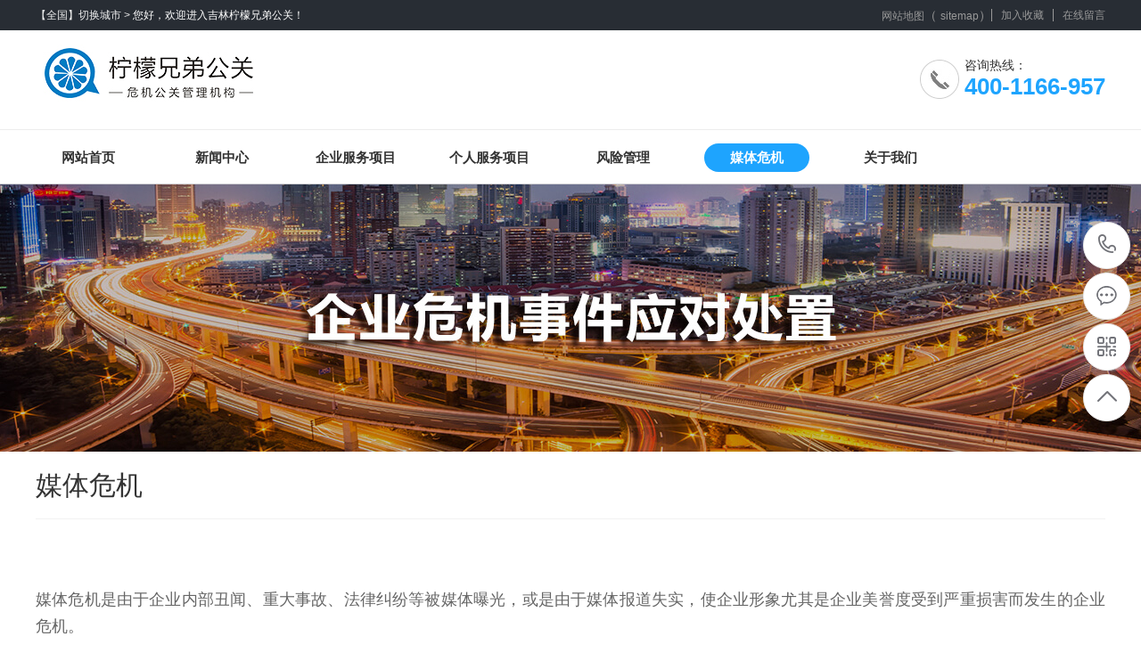

--- FILE ---
content_type: text/html; charset=utf-8
request_url: https://jl.lemonbrothers.cn/mtwj.html
body_size: 5879
content:
<!DOCTYPE html PUBLIC "-//W3C//DTD XHTML 1.0 Transitional//EN" "http://www.w3.org/TR/xhtml1/DTD/xhtml1-transitional.dtd">
<html xmlns="http://www.w3.org/1999/xhtml">
  
  <head>
    <meta http-equiv="Content-Type" content="text/html; charset=utf-8" />
    <title>媒体危机_吉林柠檬兄弟公关</title>
    <meta name="keywords" content="" />
    <meta name="description" content="" />
    <meta name="author" content="吉林柠檬兄弟公关" />
    <meta name="copyright" content="吉林柠檬兄弟公关" />
    <link rel="canonical" href="https://jl.lemonbrothers.cn/mtwj.html" />
    <script>var webroot="/";</script>
    <meta name="viewport" content="width=1380">
    <link href="https://jl.lemonbrothers.cn/theme/default/css/aos.css" rel="stylesheet">
    <link href="https://jl.lemonbrothers.cn/theme/default/css/style.css" rel="stylesheet">
    <link href="https://jl.lemonbrothers.cn/theme/default/css/common.css" rel="stylesheet">
    <script src="https://jl.lemonbrothers.cn/theme/default/js/jquery.js"></script>
    <script src="https://jl.lemonbrothers.cn/theme/default/js/jquery.superslide.2.1.1.js"></script>
    <script src="https://jl.lemonbrothers.cn/theme/default/js/common.js"></script>
    <script src="https://jl.lemonbrothers.cn/public/lib/js/xiycms.js"></script>
  </head>
  
  <body>
    <!--顶部开始-->
    <div class="top_main">
      <div class="top w1200 clearfix">
        <span class="top_l fl"><a href="/city.html" target="_blank">【全国】切换城市 ></a> 您好，欢迎进入吉林柠檬兄弟公关！</span>
        <ul class="top_r fr">
          <li><a href="/sitemap.html">网站地图</a>（
            <a href="/sitemap.xml" target="_blank">sitemap</a>）</li>
          <li class="line" style="margin-left: 0;"></li>
          <li>
            <a id="addFavo" href="javascript:void(0);" title="加入收藏">加入收藏</a></li>
          <li class="line"></li>
          <li><a href="https://jl.lemonbrothers.cn/form/1.html">在线留言</a></li>
        </ul>
      </div>
    </div>
    <!--顶部结束-->
    <!--头部开始-->
    <div class="header_main">
      <div class="header w1200 clearfix">
        <a href="https://jl.lemonbrothers.cn/" title="吉林柠檬兄弟公关" class="logo" aos="fade-right" aos-easing="ease" aos-duration="700">
          <img src="/public/uploads/20210322/5c27ce342d53cf1a4416b6c7c8ddd0d7.jpg" alt="吉林柠檬兄弟公关"></a>
        <div class="tel" aos="fade-left" aos-easing="ease" aos-duration="700">
          <h2 class="tit">咨询热线：</h2>
          <p class="con">400-1166-957</p></div>
      </div>
    </div>
    <!--头部结束-->
    <!--导航开始-->
    <div class="nav_main">
      <ul class="nav clearfix w1200">
        <li><a class="aLink" href="https://jl.lemonbrothers.cn/">网站首页</a></li>
        <li><a href="https://jl.lemonbrothers.cn/news.html" class="aLink">新闻中心</a>
          <ul class="subnav">
            <li class="nav1"><a href="https://jl.lemonbrothers.cn/gsxw.html">公司新闻</a></li>
            <li class="nav1"><a href="https://jl.lemonbrothers.cn/hydt.html">行业动态</a></li>
          </ul>
        </li>
        <li><a href="https://jl.lemonbrothers.cn/qyfwxm.html" class="aLink">企业服务项目</a>
          <ul class="subnav">
            <li class="nav1"><a href="https://jl.lemonbrothers.cn/bzdjz.html">不正当竞争</a></li>
            <li class="nav1"><a href="https://jl.lemonbrothers.cn/cpqx.html">产品缺陷</a></li>
            <li class="nav1"><a href="https://jl.lemonbrothers.cn/lzjf.html">劳资纠纷</a></li>
            <li class="nav1"><a href="https://jl.lemonbrothers.cn/sg.html">企业事故</a></li>
            <li class="nav1"><a href="https://jl.lemonbrothers.cn/jjhtjf.html">经济合同纠纷</a></li>
            <li class="nav1"><a href="https://jl.lemonbrothers.cn/zscqjf.html">知识产权纠纷</a></li>
          </ul>
        </li>
        <li><a href="https://jl.lemonbrothers.cn/case.html" class="aLink">个人服务项目</a>
          <ul class="subnav">
            <li class="nav1"><a href="https://jl.lemonbrothers.cn/bdyl.html">不当言论</a></li>
            <li class="nav1"><a href="https://jl.lemonbrothers.cn/xszj.html">学术造假</a></li>
            <li class="nav1"><a href="https://jl.lemonbrothers.cn/lsxsj.html">勒索和性事件</a></li>
            <li class="nav1"><a href="https://jl.lemonbrothers.cn/myrg.html">名誉人格侵权</a></li>
            <li class="nav1"><a href="https://jl.lemonbrothers.cn/xsr.html">性骚扰</a></li>
          </ul>
        </li>
        <li><a href="https://jl.lemonbrothers.cn/fxgl.html" class="aLink">风险管理</a>
        </li>
        <li class="hover"><a href="https://jl.lemonbrothers.cn/mtwj.html" class="aLink">媒体危机</a>
        </li>
        <li><a href="https://jl.lemonbrothers.cn/gywm.html" class="aLink">关于我们</a>
          <ul class="subnav">
            <li class="nav1"><a href="https://jl.lemonbrothers.cn/about.html">公司简介</a></li>
            <li class="nav1"><a href="https://jl.lemonbrothers.cn/contact.html">联系方式</a></li>
            <li class="nav1"><a href="https://jl.lemonbrothers.cn/zpqz.html">招聘求职</a></li>
          </ul>
        </li>
      </ul>
    </div>
    <!--导航结束-->
    <!--内页大图开始-->
    <div class="nybanner">
      <img src="/public/uploads/20210401/e21fb4ab784e7c2ac905e564c86bd645.jpg" alt="媒体危机" /></div>
    <!--内页大图结束-->
    <div class="bg_main">
      <div class="sub_nav w1200 clearfix">
        <div class="fl" aos="fade-right" aos-easing="ease" aos-duration="700">媒体危机</div>
        <!--栏目分类开始-->
        <div class="fr" aos="fade-left" aos-easing="ease" aos-duration="700">
          <ul>
          </ul>
        </div>
        <!--栏目分类结束--></div>
      <!--单页内容开始-->
      <div class="detail w1200" aos="fade-up" aos-easing="ease" aos-duration="700" aos-delay="100">
        <div class="context">
<p><span style="font-size: 18px;">媒体危机是由于企业内部丑闻、重大事故、法律纠纷等被媒体曝光，或是由于媒体报道失实，使企业形象尤其是企业美誉度受到严重损害而发生的企业危机。</span></p><p><br/></p><p><span style="font-size: 18px;">1．避免危机</span></p><p><br/></p><p><span style="font-size: 18px;">当组织的某个人在媒体面前过于抢眼、过于自信时，危险可能就在身边。曾经有多少次我们看见一些商人变成了超级明星，出现在所有的报纸杂志上，被所有的访谈节目大加赞赏，没想到最后却一下子跌了下来。</span></p><p><br/></p><p><span style="font-size: 18px;">当一个组织开始刻意把自己打扮成媒体的宠儿，而不是专心经营的时候，事态可能发生逆转，媒体开始进行一些对你不利的报道，于是就触发了一场危机。</span></p><p><br/></p><p><span style="font-size: 18px;">一些公关专家认为，发生这种危机是因为媒体吹捧某个人就是为了让他摔得更狠。其实事实比这更复杂，每个记者都希望报道出其他人忽略的重要事情，每个记者也希望自己的报道是新奇而独特的。假如多数媒体都在赞美你，那么迟早会出现一位记者对这件事或对你有不同看法，而这将导致他写出一篇观点截然相反的报道，危机就此产生。</span></p><p><br/></p><p><span style="font-size: 18px;">所以，面对媒体，不要过于自信，把自己或自己的组织扮演成“明星”，终会遭到媒体的“娱乐”。</span></p><p><br/></p><p><span style="font-size: 18px;">2．制定适当的方针政策</span></p><p><br/></p><p><span style="font-size: 18px;">通常情况下，备受攻击的组织应当采用的最好的防御方法，就是提供证据证明当前的事态并不是该组织造成的，该组织是这个丑闻的受害者而不是始作俑者。每个组织都可以通过制定适当的方针政策，来避免被牵扯到丑闻中去，以保护自己的声誉。</span></p><p><br/></p><p><span style="font-size: 18px;">3．牢记间接关系原则</span></p><p><br/></p><p><span style="font-size: 18px;">间接关系原则是指，假定以30人为一组，那么其中肯定有一个人认识记者或者是记者的亲戚。因此，一旦知道组织秘密的人超过了30人，那么肯定会有一个记者通过某种方式知晓了这个秘密。</span></p><p><br/></p><p><span style="font-size: 18px;">一位优秀的记者可以把别人稍微透露的一点细节变成一整篇新闻报道。</span></p><p><br/></p><p><span style="font-size: 18px;">当你的组织陷入某种危机，这件事就很可能变得众所周知，这时通常自己主动发布这个新闻对组织会比较有利，但是切记，你发布的新闻中一定要包括组织准备调查和解决这个问题的计划或态度。</span></p><p><br/></p><p><span style="font-size: 18px;">4．杜绝违背公众利益的行为</span></p><p><br/></p><p><span style="font-size: 18px;">任何一次表面上看来很小的违背公众利益的行为，都有可能导致一场危机。公关人士经常会有这样一句话：感觉经常会变成现实。换句话说，如果你的组织看起来像是在做非法的事情，那么许多人就会把这件事情往最坏的方面去想。</span></p><p><br/></p><p><span style="font-size: 18px;">5．使用自己公司的产品</span></p><p><span style="font-size: 18px;">假如一个为可口可乐公司代言的电影明星，被一个小报记者拍到他正在喝百事可乐，那么这样的照片肯定会见报，这种报道会告诉大家，这种产品不过是徒有其名而已。使用自己的产品，乘坐自己的航班，还可以使你了解到自己产品问题的症结所在。</span></p><p><br/></p><p><span style="font-size: 18px;">6．加强监管力度</span></p><p><span style="font-size: 18px;">加强监管力度，把销售过程和审计过程截然分开，能够确保组织的安全。</span></p><p><br/></p><p><span style="font-size: 18px;">危机应对</span></p><p><br/></p><p><span style="font-size: 18px;">无论企业经营得多么成功，都不敢肯定不会出现任何危机。对于公司来说，存在负面新闻报道的可能性。</span></p><p><br/></p><p><span style="font-size: 18px;">记者们认为真正的新闻不是企业想宣传的东西，而是应向公众宣传的东西。这样就有可能对公司进行负面报道(这类新闻更引人注目)。如果新闻报道会对公司产生负面影响，那么就要正确应对。以下是几条建议：</span></p><p><br/></p><p><span style="font-size: 18px;">如果记者得到了公司负面新闻并且打电话证实，有必要的话企业最好安排出时间和记者见面。无需当时就回答记者的问题，告诉记者对于其中的一两个问题需要确证证实，并且承诺在半小时内答复他们。这样企业就有时间考虑怎样答复，但是务必要在约定的时间内答复记者。</span></p><p><br/></p><p><span style="font-size: 18px;">企业可能会发现曾经保持良好关系的记者变得咄咄逼人。这是工作所需。不管他们态度多么强硬，企业都要保持礼貌，并且合作。当雨过天晴时，企业还需要他们的支持。</span></p><p><br/></p><p><span style="font-size: 18px;">企业可能会被邀请到电台或电视台做节目，记住：</span></p><p><br/></p><p><span style="font-size: 18px;">采访的目的可能是质问企业。事先打听好谁将参加节目，然后再决定企业是否也要参加。要做好拒绝回答某些问题的准备，不必每个问题都要回答一一必须清楚自己要避免回答哪些问题。但是决不要说“无可奉告”，可用其他更容易接受的方式来避免回答刁钻的问题。在做节目之前，最好事先练习一下，并看看新闻节目中其他人是怎样巧妙回避问题的。最重要的是情绪不要失控，不管别人怎样责难，都要自始至终保持镇定冷静，而且还要适时地对歪曲的事实进行反驳。</span></p><p><br/></p>        </div>
      </div>
      <!--单页内容结束--></div>
    <!--页尾开始-->
    <div class="footer">
      <div class="w1200 clearfix" aos="fade-up" aos-easing="ease" aos-duration="700">
        <div class="bottom clearfix">
          <!--底部导航开始-->
          <div class="bNav fl">
            <dl class="item">
              <dt><a href="https://jl.lemonbrothers.cn/news.html">新闻中心</a></dt>
              <dd><a href="https://jl.lemonbrothers.cn/gsxw.html">公司新闻</a></dd>
              <dd><a href="https://jl.lemonbrothers.cn/hydt.html">行业动态</a></dd>
            </dl>
            <dl class="item">
              <dt><a href="https://jl.lemonbrothers.cn/qyfwxm.html">企业服务项目</a></dt>
              <dd><a href="https://jl.lemonbrothers.cn/bzdjz.html">不正当竞争</a></dd>
              <dd><a href="https://jl.lemonbrothers.cn/cpqx.html">产品缺陷</a></dd>
              <dd><a href="https://jl.lemonbrothers.cn/lzjf.html">劳资纠纷</a></dd>
              <dd><a href="https://jl.lemonbrothers.cn/sg.html">企业事故</a></dd>
              <dd><a href="https://jl.lemonbrothers.cn/jjhtjf.html">经济合同纠纷</a></dd>
              <dd><a href="https://jl.lemonbrothers.cn/zscqjf.html">知识产权纠纷</a></dd>
            </dl>
            <dl class="item">
              <dt><a href="https://jl.lemonbrothers.cn/case.html">个人服务项目</a></dt>
              <dd><a href="https://jl.lemonbrothers.cn/bdyl.html">不当言论</a></dd>
              <dd><a href="https://jl.lemonbrothers.cn/xszj.html">学术造假</a></dd>
              <dd><a href="https://jl.lemonbrothers.cn/lsxsj.html">勒索和性事件</a></dd>
              <dd><a href="https://jl.lemonbrothers.cn/myrg.html">名誉人格侵权</a></dd>
              <dd><a href="https://jl.lemonbrothers.cn/xsr.html">性骚扰</a></dd>
            </dl>
            <dl class="item">
              <dt><a href="https://jl.lemonbrothers.cn/fxgl.html">风险管理</a></dt>
            </dl>
          </div>
          <!--底部导航结束-->
          <!--联系方式开始-->
          <div class="contact_info fl">
            <p class="p1">全国咨询热线</p>
            <p class="dh">400-1166-957</p>
<p><br/></p><p>电话：400-1166-957</p><p>微信：prningmeng</p><p>邮箱：mail@vip.lemonbrothers.cn</p><p><br/></p></div>
          <!--联系方式结束-->
          <!--二维码开始-->
          <div class="ewm fl">
            <dl>
              <dt>
                <img src="/public/uploads/20210322/19b9a6d2c209119f9086bce71a5b62e4.jpg" alt="吉林柠檬兄弟公关二维码" /></dt>
              <dd>微信扫码 关注我们</dd></dl>
          </div>
          <!--二维码结束--></div>
      </div>
    </div>
    <!--页尾结束-->
    <!--版权开始-->
    <div class="copyright">
      <div class="w1200">
        <div class="fl"><p>Copyright © 2019-2021 吉林长春柠檬兄弟公关 版权所有&nbsp;&nbsp;<span style="color: rgb(51, 51, 51); font-family: " pingfang="" lantinghei="" microsoft="" background-color:=""><a href="https://www.beian.miit.gov.cn/">沪ICP备19039664号-1</a></span></p></div>
        <div class="fr"><script type="text/javascript" src="https://s9.cnzz.com/z_stat.php?id=1280156674&web_id=1280156674"></script></div></div>
    </div>
    <!--版权结束-->
    <!--浮动客服开始-->
    <dl class="toolbar" id="toolbar">
      <dd>
        <a class="slide tel slide-tel" href="javascritp:void(0);">
          <i>
            <span></span>
          </i>400-1166-957</a>
      </dd>
      <dd>
        <a href="tencent://message/?uin=508541504&Menu=yes" title="在线QQ">
          <i class="qq">
            <span></span>
          </i>
        </a>
      </dd>
      <dd>
        <i class="code">
          <span></span>
        </i>
        <ul class="pop pop-code">
          <li>
            <img src="/public/uploads/20210322/19b9a6d2c209119f9086bce71a5b62e4.jpg" alt="吉林柠檬兄弟公关二维码" />
            <h3>
              <b>微信号：prningmeng</b>微信二维码</h3>
          </li>
        </ul>
      </dd>
      <dd>
        <a href="javascript:;">
          <i id="top" class="top">
            <span></span>
          </i>
        </a>
      </dd>
    </dl>
    <!--浮动客服结束-->
    <script src="https://jl.lemonbrothers.cn/theme/default/js/aos.js"></script>
    <script src="https://jl.lemonbrothers.cn/theme/default/js/app.js"></script>
    <script type="text/javascript">AOS.init({
        easing: 'ease-out-back',
        duration: 1000
      });</script>

<script>
(function(){
var src = "https://s.ssl.qhres2.com/ssl/ab77b6ea7f3fbf79.js";
document.write('<script src="' + src + '" id="sozz"><\/script>');
})();
</script>
  </body>

</html>

--- FILE ---
content_type: text/css
request_url: https://jl.lemonbrothers.cn/theme/default/css/style.css
body_size: 13848
content:
@charset "UTF-8";
html{min-width: 1200px;}
body{overflow-x: hidden;overflow-y: auto;}
body,p,form,textarea,h1,h2,h3,h4,h5,dl,dd{margin: 0px;}
input,button,ul,ol{margin: 0px; padding: 0px;}
body,input,button,form{font-size: 14px; line-height: 28px; font-family: "microsoft yahei", "Arial"; color: #333333;}
h1,h2,h3,h4,h5,h6{font-size: 14px; font-weight: normal;}
ul,ol,li{list-style: none;}
input{background: none; border: 0 none;}
img,iframe{border: 0px;}
em,i{font-style: normal;}
button,input,select,textarea{font-size: 100%;}
table{border-collapse: collapse; border-spacing: 0;}
.red{color: #ba292e;}
.fl{float: left;}
.fr{float: right;}
.tac{text-align: center;}
.tar{text-align: right;}
.poa{position: absolute;}
.por{position: relative;}
.hidden{display: none;}
.w1200{width: 1200px; margin: 0 auto;}
.w1300{width: 1300px; margin: 0 auto;}
.ico{background: url(../images/ico.png) no-repeat; display: inline-block; vertical-align: middle;}
.itit-ico{background: url(../images/itit-ico.png) no-repeat; display: inline-block; vertical-align: middle;}
.ilink{background: url(../images/ilink.png) no-repeat; display: inline-block; vertical-align: middle;}
.bicon{background: url(../images/bicon.png) no-repeat; display: inline-block; vertical-align: middle;}
.icon{background: url(../images/icon.png) no-repeat; display: inline-block; vertical-align: middle;}
.right{float: right;}
a{color: #333;text-decoration: none;}
a:hover{color: #1ea4fe; text-decoration: none;}
a:visited{text-decoration: none;}
.ease,
.ease *{transition: all ease 300ms;}
.noease,
.noease *{transition: none;}
:-moz-placeholder{color: #aaa;}
::-moz-placeholder{color: #aaa;}
input:-ms-input-placeholder,
textarea:-ms-input-placeholder{color: #aaa;}
input::-webkit-input-placeholder,
textarea::-webkit-input-placeholder{color: #aaa;}
/*清除浮动*/
.clearfix{*zoom: 1;}
.clearfix:after{visibility: hidden; display: block; font-size: 0; content: " "; clear: both; height: 0;}
/*top_main*/
.top_main{position:relative;width:100%;height:34px;line-height:34px;background:#282d34;}
.top_main .top_l{color:#fff;font-size: 12px;}
.top_main .top_l a{color:#efefef;font-size: 12px;}
.top_main .top_r{margin-right:0px;}
.top_main li{position: relative;float:left;display: inline-block;text-align: center;color: #999;}
.top_main li a{color: #999;font-size: 12px;}
.top_main li a:hover{color:#fff;opacity: 0.8;filter:alpha(opacity=80);}
.top_main .top_r .line{display:block;width:1px;height:14px;margin:10px 10px 0px;background: #999;}
.top_main .top_r .line1{margin-left:0px;}
/*header*/
.header_main{width: 100%; height:110px; overflow: hidden; z-index: 100; background:#FFFFFF;border-bottom: 1px solid #ededed;}
.header_main .header{position: relative;}
.header_main .logo{float: left;display: block;padding-top: 15px;}
.header_main .logo img{width: 100%;height: 100%;display: block;}
.header_main .tel{height: 50px;background: url(../images/tel.png) left center no-repeat;float: right;margin-top: 28px;}
.header_main .tel .tit{font-size: 14px;color: #333;text-indent: 50px;line-height: 20px;}
.header_main .tel .con{font-size: 26px;color: #1ea4fe;text-indent: 50px;font-weight: bold;}
/*导航栏*/
.nav_main{position: relative;width: 100%;float: left;height: 60px;color: #fff;z-index: 13;border-bottom: 1px solid #d2d2d6;}
.nav_main .nav{width: 1200px;margin: 0 auto;margin-top: 15px;}
.nav_main .nav li{position: relative;color: #fff;line-height: 32px;float: left;margin-right: 32px;border-radius: 24px;-webkit-transition: all .3s ease-in-out 0s;-moz-transition: all .3s ease-in-out 0s;transition: all .3s ease-in-out 0s;}
.nav_main .nav li a.aLink{width: 118px;height: 32px;line-height: 32px;font-size: 15px;text-align: center;display: block;color: #333333;font-weight: bold;}
.nav_main .nav li.hover,.nav_main .nav li:hover{background-color: #1ea4fe;}
.nav_main .nav li.hover a,.nav_main .nav li:hover a{color: #fff;}
/*导航栏下拉*/
.nav_main li.hover .subnav a{background: none;}
.nav_main .nav .subnav{height: auto;left:0px;top: 32px;position: absolute;width:100%;z-index: 199;background: rgba(255,255,255,0.86);border-radius: 12px;}
.nav_main .nav .subnav{filter: progid:DXImageTransform.Microsoft.Shadow(color=#4c91c0,direction=120,strength=5);opacity: 0;visibility: hidden;transition: all .6s ease 0s;transform: translate3d(0, 10px, 0);-moz-transform: translate3d(0, 10px, 0);-webkit-transform: translate3d(0, 10px, 0);}
.nav_main .nav li:hover .subnav{opacity: 1;visibility: visible;transform: translate3d(0, 0, 0);-moz-transform: translate3d(0, 0, 0);-webkit-transform: translate3d(0, 0, 0);}
.nav_main .nav .subnav li{width: 100%;}
.nav_main .nav .subnav .nav1 a{color: #333;display: block;font-size: 14px;font-weight: 500;line-height: 34px;text-align:center;border-bottom: #ddd 1px solid;}
.nav_main .nav .subnav li:hover{background: none;}
.nav_main .nav .subnav li:hover a{color: #1ea4fe;}
.nav_main .nav .subnav li:last-child a{border-bottom: 0;}
/*搜索栏*/
.announ_main{width: 100%; height: 76px; line-height: 76px; border-bottom: 1px solid #eee;}
.announ_main .announ_right{width: 282px; padding-top: 20px;}
.announ_main .announ_right .search{width: 282px; height: 35px; line-height: 35px; -moz-border-radius: 30px; -webkit-border-radius: 30px; border-radius: 30px; background: #f6f6f6; position: relative;}
.announ_main .announ_right .search input{outline: none; border: 0 none; height: 35px; line-height: 35px;}
.announ_main .announ_right .search .txt{width: 200px;background: none;padding-left: 15px;display: block;color: #999;}
.announ_main .announ_right .search .btn{width: 50px;background: url(../images/sou.png) no-repeat center #1ea4fe;position: absolute;right: 0;top: 0;cursor: pointer;-moz-border-radius: 30px;-webkit-border-radius: 30px;border-radius: 30px;}
.announ_main .announ_right .search .btn:hover{background-color: #01bc66;}
.announ_main .announ_left span{display: inline-block;}
.announ_main .announ_left a{display: inline-block; padding: 0 10px 0 0;}
.announ_main .announ_left a s{width: 1px; height: 16px; display: inline-block; margin-right: 10px; background: #e9e9e9; vertical-align: middle;}
.announ_main .announ_left a:first-child s{display: none;}
/* banner */
.banner{width: 100%;min-width: 1000px;height: 600px;z-index: 9;position: relative;overflow: hidden;}
.banner .list{width: 100%;}
.banner li{width: 100%;height: 600px;position: absolute;left: 0;top: 0;bottom: 0;right: 0;z-index: 1;overflow: hidden;background: #fff;}
.banner li img{width: 1920px; height: 100%; display: block; position: relative; left: 50%; top: 0; margin-left: -960px;}
.banner li a{width: 100%; display: block; height: 100%;}
.banner .tip{width: 100%;height: 6px;text-align: center;position: absolute;left: 0;bottom: 30px;z-index: 10;}
.banner .tip span{width: 48px;height: 6px;margin: 0 5px;display: inline-block;cursor: pointer;vertical-align: top;border-radius:12px;opacity: 0.5;filter: alpha(opacity=50);background: #fcfcfc;-webkit-transition: all .3s ease-in-out 0s;-moz-transition: all .3s ease-in-out 0s;transition: all .3s ease-in-out 0s;}
.banner .tip span.cur{background: #1ea4fe; opacity: 1; filter: alpha(opacity=100);}
.banner .prev,
.banner .next{width: 32px;height: 34px;position: absolute;z-index: 12;top: 50%;margin-top: -17px;cursor: pointer;transition: none;background: url(../images/banner-btn.png) no-repeat 0 center;transition: all ease 300ms;}
.banner .prev:hover,
.banner .next:hover{opacity: 0.8; filter: alpha(opacity=80);}
.banner .prev{left: 3%; background-position: 1px center;}
.banner .next{right: 3%; background-position: -50px 0;}
/*nybanner*/
.nybanner{width: 100%;height: 300px;overflow: hidden;position: relative;}
.nybanner img{width: 1920px;display: block;position: absolute;left: 50%;margin-left: -960px;top: 0;}
/*footer*/
.footer{width: 100%;color: #fff;padding-bottom: 48px;background: #2E3033;border-top: 8px solid #1ea4fe;}
.footer .links{padding: 20px 0;font-size: 16px;border-bottom: 1px solid #1a1d21;}
.footer .links span{color: #fff;display:inline-block;}
.footer .links a{display:inline-block;font-size: 14px;color: #939393;padding-right: 10px;}
.footer .links a:hover{color: #dc0000;}
.footer .bottom {border-top: 1px solid #464a50;}
.footer .bNav{width: 558px;height: 180px;margin-top: 48px;border-right: 1px solid #1a1d21;}
.footer .di_logo img{width:111px; height:111px; background-size:100%;}
.footer .bNav dl{display:inline-block;float:left;width: 139px;overflow:hidden;text-align:left;padding-top:10px;}
.footer .bNav dl dt{height:16px; display:block; padding-bottom:32px;}
.footer .bNav dl dt a{display:block; font-size:16px; color:#fff; line-height:16px;}
.footer .bNav dl dd{display:block; height:14px; padding-bottom:16px;}
.footer .bNav dl dd a{display:block;font-size:14px;color: #939393;line-height:14px;}
.footer .bNav dl dd a:hover{color: #dc0000;}
.footer .ewm{height: 180px;text-align:center;padding-left: 48px;margin-top: 48px;border-left: 1px solid #464a50;}
.footer .ewm dl{width: 140px;float:left;display:block;margin-right:30px;margin-top: 10px;height:164px;}
.footer .ewm dl:nth-child(2){margin-right:0px;}
.footer .ewm dl:first-child+dl{margin-right:0px;}
.footer .ewm dl dt{width: 140px;height: 140px;background-color:#fff;text-align:center;}
.footer .ewm dl dt img{width: 130px;height: 130px;display:inline-block;background-size:100%;margin-top:5px;}
.footer .ewm dl dd{font-size:14px;color: #939393;line-height:24px;padding-top: 5px;}
.footer .contact_info{width: 345px;height: 180px;padding-left: 75px;border-right: 1px solid #1a1d21;border-left: 1px solid #464a50;margin-top: 48px;}
.footer .contact_info p{font-size:14px;color: #939393;line-height:22px;width: 270px;}
.footer .contact_info p.p1{font-size:14px;color: #fff;line-height:14px;padding-top:10px;}
.footer .contact_info p.dh{font-size:36px;color: #1ea4fe;font-family:"Arial";line-height:36px;padding-top: 4px;font-weight:bold;padding-bottom:12px;}
.footer .contact_info h3{font-size:20px; padding-top:8px;}
.footer .contact_info i{display:block; padding-top:8px; font-size:14px; color:#fff;}
.footer .contact_info i a{display:inline-block; color:#fff; padding-right:12px;}
/*copyright*/
.copyright{height: 50px;line-height: 50px;color: #666;font-size: 12px;background: #27292B;}
.copyright p{color: #939393;}
.copyright span{margin: 0 6px;}
.copyright a{color: #939393;-webkit-transition: all ease 300ms;-moz-transition: all ease 300ms;-ms-transition: all ease 300ms;-o-transition: all ease 300ms;transition: all ease 300ms;}
.copyright a:hover{color: #dc0000;}
.gridlist{width: 100%;}
.gridlist .list{width: 105%;}
.gridlist .item{width: 260px; margin: 0 20px 24px 0; float: left; position: relative; overflow: hidden;}
.gridlist .item img{width: 100%; height: 195px; display: block; transition: all ease 300ms;}
.gridlist .item h3{color: #666666; line-height: 50px; padding: 0 10px; transition: all ease 300ms; height: 50px; background: #f7f7f7; overflow: hidden;}
.gridlist .item:hover img{filter: brightness(110%);}
.gridlist .item:hover h3{color: #fff; background: #d9261d;}
.newslist{overflow: hidden; width: 100%;}
.newslist li{height: 30px; line-height: 30px; overflow: hidden;}
.newslist li a{width: 100%; color: #666666; display: block; transition: all ease 300ms;}
.newslist li .time{color: #999999; float: right;}
.newslist li s{width: 10px; height: 10px; display: inline-block; vertical-align: middle; margin-right: 10px; background: #e8e8e8; border-radius: 100%;}
.newslist li:hover a{color: #d9261d;}
/*******index css*******/
.index{width: 100%;}
.index .scrollBox{height: 48px; line-height: 48px; overflow: hidden; position: relative; padding-bottom: 58px;}
.index .scrollBox .btn{width: 202px; background: url(../images/ibtnbg.png) no-repeat center center; position: absolute; top: 0; right: 0; text-align: center; font-weight: bold; color: #fff; font-size: 18px;}
.index .scrollBox .btn s{width: 19px; height: 19px; margin-right: 6px; background-position: -130px 0;}
.index .iscroll{width: 966px; height: 48px; position: relative; overflow: hidden;background-color: #f1f1f1;border: 1px solid #e5e5e5;}
.index .iscroll .t{width: 22px; height: 20px; display: block; position: absolute; left: 128px; top: 16px; background-position: -34px 0;}
.index .iscroll .prev,
.index .iscroll .next{width: 38px; height: 15px; position: absolute; z-index: 10; cursor: pointer; left: 31px; top: 8px; background-position: 15px -30px;}
.index .iscroll .prev{border-bottom: 1px solid #e5e5e5;}
.index .iscroll .next{top: 24px; background-position: 15px -46px;}
.index .iscroll .list{padding-left: 166px !important; position: relative;}
.index .iscroll .list a{width: 100%; display: block; color: #848484; font-size: 16px;}
.index .iscroll .list a:hover{color: #d9261d;}
.index .iscroll .list .time{float: right; padding-left: 16px; height: 16px; line-height: 16px; margin-top: 15px; margin-right: 20px; font-size: 16px; color: #848484; border-left: 2px solid #a4a4a4;}
.index .ilinks{height: 191px;margin-bottom: 40px;}
.index .ilinks .list .item{width: 288px; float: left; margin-left: 16px;}
.index .ilinks .list .item a{width: 100%; display: block;}
.index .ilinks .list .item img{width: 286px; height: 63px; border: 1px solid #dddddd; display: block;}
.index .ilinks .list .item:first-child{margin-left: 0;}
.index .ilinks .list .item h3{height: 40px; line-height: 40px; overflow: hidden; width: 100%; text-align: center;}
.indexTit{padding-top: 76px;}
.indexTit .tit{font-size: 40px;color: #646464;text-align: center;height: 40px;line-height: 40px;margin-bottom: 18px;}
.indexTit i{display: block;width: 29px;height: 1px;margin: 0 auto;background: url(../images/wrap.png) center center no-repeat;margin-bottom: 30px;}
.index_title{text-align: center; padding-top: 35px; padding-bottom: 40px;}
.index_title h3{font-size: 38px; font-weight: 100; padding-bottom: 12px; color: #333; font-weight: bold;}
.index_title p{background: url(../images/line.png) center center no-repeat; width: 320px; height: 22px; margin: 0 auto;}
/*f1*/
.floor_1{}
.floor_1 .floor_1_main{}
.floor_1 .floor_1_main .content{}
.floor_1 .floor_1_main .content .menu{margin-bottom: 42px;}
.floor_1 .floor_1_main .content .menu .list{padding: 0;text-align: center;}
.floor_1 .floor_1_main .content .menu .list .item{display: inline-block;width: 130px;height: 40px;line-height: 40px;background-color: #f4f4f4;border:1px solid #f1efef;margin: 0 8px;border-radius: 6px;-webkit-transition: all .3s ease-in-out 0s;-moz-transition: all .3s ease-in-out 0s;transition: all .3s ease-in-out 0s;}
.floor_1 .floor_1_main .content .menu .list .item:last-child{margin-right: 0px;}
.floor_1 .floor_1_main .content .menu .list .item a{font-size: 14px;color: #666;text-align: center;display: block;}
.floor_1 .floor_1_main .content .menu .list .item:hover{background-color: #1ea4fe;color: #FFFFFF;}
.floor_1 .floor_1_main .content .menu .list .item:hover a{color: #FFFFFF;}
.floor_1 .floor_1_main .content .menu .list .item.hover{background-color: #1ea4fe;color: #FFFFFF;}
.floor_1 .floor_1_main .content .menu .list .item.hover a{color: #FFFFFF;}
.floor_1 .floor_1_main .content .product{}
.floor_1 .floor_1_main .content .product .bd{position:relative;overflow:hidden; height: 290px;}
.floor_1 .floor_1_main .content .product .bd .list{width:104%;overflow:hidden;}
.floor_1 .floor_1_main .content .product .bd .list li{position:relative;float:left;display:block;width: 290px;height: 290px; margin-right: 13px;cursor: pointer;}
.floor_1 .floor_1_main .content .product .bd .list li:hover{background: url(../images/f2_1.jpg) center center no-repeat;}
.floor_1 .floor_1_main .content .product .bd .list li a{display:block;width: 288px;height: 290px;}
.floor_1 .floor_1_main .content .product .bd .list li img{margin: 0 auto;display: block;height: 218px;width: 290px;}
.floor_1 .floor_1_main .content .product .bd .list li p{height: 70px;line-height: 70px;text-align: center;color: #666666;font-size: 16px;font-weight: bold;-webkit-transition: all .3s ease-in-out 0s;-moz-transition: all .3s ease-in-out 0s;transition: all .3s ease-in-out 0s;}
.floor_1 .floor_1_main .content .product .bd .list li:hover p{color: #0d97f4;}
.floor_1 .floor_1_main .content .product .hd{width:100%;top:0px;position: relative;padding-bottom: 80px;}
.floor_1 .floor_1_main .content .product .hd .prev{position:absolute;left:490px; top: -0px;display:block;width:72px;height:32px;background-position:-0px -0px;cursor:pointer;}
.floor_1 .floor_1_main .content .product .hd .next{position:absolute;right:490px; top: -0px; display:block;width:72px;height:32px;background-position:-80px -0px;cursor:pointer;}
.floor_1 .floor_1_main .content .product .hd .prev:hover{opacity: 0.8;background-position:-160px -0px;}
.floor_1 .floor_1_main .content .product .hd .next:hover{opacity: 0.8;background-position:-240px -0px;}
.floor_1 .floor_1_main .content .product .hd .amore{position:absolute;left:570px; top: -0px;display:block;width:61px;height:32px;background-position:-0px -76px;cursor:pointer;}
.floor_1 .floor_1_main .content .product .hd .amore:hover{opacity: 0.8;background-position:-80px -76px;}
.floor_1 .floor_1_main .content .product .bd .list li a .More{margin-top: 32px;margin-left: 60px;overflow: hidden;opacity: 0;visibility: hidden;transition: all .6s ease 0s;transform: translate3d(0, 10px, 0);-moz-transform: translate3d(0, 10px, 0);-webkit-transform: translate3d(0, 10px, 0);}
.floor_1 .floor_1_main .content .product .bd .list li:hover a .More{opacity: 1;visibility: visible;transform: translate3d(0, 0, 0);-moz-transform: translate3d(0, 0, 0);-webkit-transform: translate3d(0, 0, 0);}
.floor_1 .floor_1_main .content .product .bd .list li a .More i{background-position: -30px -300px;width: 12px;height: 7px;margin-top: -17px;margin-left: 100px;float: left;}
.floor_1 .floor_1_main .content .product .bd ul li a .bg{width: 290px;height: 218px;background: url(../images/framebg1.png) no-repeat center center;background-size: 290px 218px;opacity: 0;margin-top: -288px;-webkit-transition: all .3s ease-in-out 0s;-moz-transition: all .3s ease-in-out 0s;transition: all .3s ease-in-out 0s;}
.floor_1 .floor_1_main .content .product .bd ul li:hover a .bg{display: block;z-index: 999;position: relative;opacity: 1;}
.floor_1 .floor_1_main .content .product .bd ul li a .txtIco{position: absolute;top: 0px;left: 0px;display: block;width: 290px;height: 290px;z-index: 1000;}
.floor_1 .floor_1_main .content .product .bd ul li a .txtIco s{width: 54px;height: 54px;background-position: 0px -270px;position: absolute;left: 145px;top: 80px;margin-left: -20px;opacity: 0;-webkit-transition: all .3s ease-in-out 0s;-moz-transition: all .3s ease-in-out 0s;transition: all .3s ease-in-out 0s;}
.floor_1 .floor_1_main .content .product .bd ul li:hover a .txtIco s{opacity: 1;}
.floor_1 .floor_1_main .content .product .bd ul li a .txtIco .stit{padding-top: 220px;font-size: 18px;line-height: 18px;text-align: center;transition: all ease-in-out .2s;opacity: 0;filter: alpha(opacity=0);color: #fff;}
.floor_1 .floor_1_main .content .product .bd ul li:hover a .txtIco .stit{padding-top: 160px;transition: all ease-in-out .2s;opacity: 1;filter: alpha(opacity=100);color: #fff;}
/******floor_2******/
.floor_2{background-color: #f4f5f6;position: relative; height: 876px;}
.floor_2 .floor_2_main{}
.floor_2 .floor_2_main .content{}
.floor_2 .floor_2_main .content .advantage{position: relative;height: 600px;margin-top: 50px;}
.floor_2 .floor_2_main .content .advantage .list{position: relative;z-index: 99;}
.floor_2 .floor_2_main .content .advantage .list .item{width: 350px;height: 100px;float: left;}
.floor_2 .floor_2_main .content .advantage .list .item.it1,.floor_2 .floor_2_main .content .advantage .list .item.it3,.floor_2 .floor_2_main .content .advantage .list .item.it5,.floor_2 .floor_2_main .content .advantage .list .item.it7{padding-right: 400px;}
.floor_2 .floor_2_main .content .advantage .list .item a{display: block;}
.floor_2 .floor_2_main .content .advantage .list .item a h2{font-size: 20px;color: #000000;height: 24px;line-height: 24px;padding-bottom: 16px;font-weight: bold;text-indent: 230px;-webkit-transition: all .3s ease-in-out 0s;-moz-transition: all .3s ease-in-out 0s;transition: all .3s ease-in-out 0s;}
.floor_2 .floor_2_main .content .advantage .list .item:hover a h2{color: #01bc66;}
.floor_2 .floor_2_main .content .advantage .list .item a h2 i{display: block;width: 23px;height: 23px;background: url(../images/f2_1.png)center center no-repeat;float: right;}
.floor_2 .floor_2_main .content .advantage .list .item.it2:hover a h2 i,.floor_2 .floor_2_main .content .advantage .list .item.it4:hover a h2 i,.floor_2 .floor_2_main .content .advantage .list .item.it6:hover a h2 i,.floor_2 .floor_2_main .content .advantage .list .item.it8:hover a h2 i{display: block;width: 23px;height: 23px;background: url(../images/f2_3.png)center center no-repeat;float: left;}
.floor_2 .floor_2_main .content .advantage .list .item.it1:hover a h2 i,.floor_2 .floor_2_main .content .advantage .list .item.it3:hover a h2 i,.floor_2 .floor_2_main .content .advantage .list .item.it5:hover a h2 i,.floor_2 .floor_2_main .content .advantage .list .item.it7:hover a h2 i{display: block;width: 23px;height: 23px;background: url(../images/f2_3.png)center center no-repeat;float: right;}
.floor_2 .floor_2_main .content .advantage .list .item a p{font-size: 14px;color: #999999; line-height: 20px;transition: all ease 600ms;}
.floor_2 .floor_2_main .content .advantage .list .item:hover a p{margin-top: -12px;transition: all ease 600ms;}
.floor_2 .floor_2_main .content .advantage .f2_bg{width: 597px;height: 559px; position: absolute;top: 0px;left: 354px;}
.floor_2 .floor_2_main .content .advantage .list .item.it1{width: 354px; padding-left: 98px;padding-top: 26px;}
.floor_2 .floor_2_main .content .advantage .list .item.it1 p{width: 310px; text-align: right;}
.floor_2 .floor_2_main .content .advantage .list .item.it1 p em{text-indent: 250px;display: block;}
.floor_2 .floor_2_main .content .advantage .list .item.it2{width: 354px; padding-top: 26px;}
.floor_2 .floor_2_main .content .advantage .list .item.it2 h2{text-indent: 20px;}
.floor_2 .floor_2_main .content .advantage .list .item.it2 h2 i{float: left;}
.floor_2 .floor_2_main .content .advantage .list .item.it2 p{width: 310px; padding-left: 44px;}
.floor_2 .floor_2_main .content .advantage .list .item.it2 p em{text-indent: 250px;display: block;}
.floor_2 .floor_2_main .content .advantage .list .item.it3{width: 354px; padding-top: 50px;}
.floor_2 .floor_2_main .content .advantage .list .item.it3 p{width: 310px;text-indent: 18px; text-align: right;}
.floor_2 .floor_2_main .content .advantage .list .item.it3 p em{text-indent:210px;display: block;}
.floor_2 .floor_2_main .content .advantage .list .item.it3 h2{text-indent: 230px;}
.floor_2 .floor_2_main .content .advantage .list .item.it4{width: 354px; padding-left: 188px; padding-top: 50px;}
.floor_2 .floor_2_main .content .advantage .list .item.it4 p{width: 310px; text-indent: 0;padding-left: 42px;}
.floor_2 .floor_2_main .content .advantage .list .item.it4 p em{text-indent:210px;display: block;}
.floor_2 .floor_2_main .content .advantage .list .item.it4 h2{text-indent: 20px;}
.floor_2 .floor_2_main .content .advantage .list .item.it4 h2 i{float: left;}
.floor_2 .floor_2_main .content .advantage .list .item.it5{width: 354px; padding-top: 80px;}
.floor_2 .floor_2_main .content .advantage .list .item.it5 p{width: 310px;text-indent:0px; text-align: right;}
.floor_2 .floor_2_main .content .advantage .list .item.it5 p em{text-indent:194px;display: block;}
.floor_2 .floor_2_main .content .advantage .list .item.it5 h2{text-indent: 230px;}
.floor_2 .floor_2_main .content .advantage .list .item.it6{width: 354px; padding-left: 192px;padding-top: 78px;}
.floor_2 .floor_2_main .content .advantage .list .item.it6 p{width: 310px; text-indent: 0;padding-left: 42px;}
.floor_2 .floor_2_main .content .advantage .list .item.it6 p em{text-indent:210px;display: block;}
.floor_2 .floor_2_main .content .advantage .list .item.it6 h2{text-indent: 20px;}
.floor_2 .floor_2_main .content .advantage .list .item.it6 h2 i{float: left;}
.floor_2 .floor_2_main .content .advantage .list .item.it7{width: 354px; padding-top: 44px;padding-left: 100px;}
.floor_2 .floor_2_main .content .advantage .list .item.it7 p{width: 310px;text-indent:-12px; text-align: right;}
.floor_2 .floor_2_main .content .advantage .list .item.it7 p em{text-indent:58px;display: block;}
.floor_2 .floor_2_main .content .advantage .list .item.it7 h2{text-indent: 230px;}
.floor_2 .floor_2_main .content .advantage .list .item.it8{width: 354px; padding-left: 2px;padding-top: 48px;}
.floor_2 .floor_2_main .content .advantage .list .item.it8 p{width: 310px; text-indent: 0;padding-left: 42px;}
.floor_2 .floor_2_main .content .advantage .list .item.it8 p em{text-indent:210px;display: block;}
.floor_2 .floor_2_main .content .advantage .list .item.it8 h2{text-indent: 20px;}
.floor_2 .floor_2_main .content .advantage .list .item.it8 h2 i{float: left;}
/******floor_3******/
.floor_3{position: relative;}
.floor_3 .floor_3_main .content .case{}
.floor_3 .floor_3_main .content .case .bd{position:relative; height: 380px;}
.floor_3 .floor_3_main .content .case .bd .list{width:104%;}
.floor_3 .floor_3_main .content .case .bd .list li{position:relative;float:left;display:block;width: 380px;height: 360px; margin-right: 30px;cursor: pointer;}
/*.floor_3 .floor_3_main .content .case .bd .list li:hover{background: url(../images/f2_1.jpg) center center no-repeat; box-shadow: 3px 7px 12px #d0dbe0;}*/
.floor_3 .floor_3_main .content .case .list li a{display:block;width: 380px;height: 360px;}
.floor_3 .floor_3_main .content .case .bd .list li img{margin: 0 auto;display: block;height: 285px;width: 380px;}
.floor_3 .floor_3_main .content .case .bd .list li p{height: 70px;line-height: 70px;text-align: center;color: #666666;font-size: 16px;font-weight: bold;position: relative;-webkit-transition: all .3s ease-in-out 0s;-moz-transition: all .3s ease-in-out 0s;transition: all .3s ease-in-out 0s;}
.floor_3 .floor_3_main .content .case .bd .list li:hover p{color: #0d97f4;}
.floor_3 .floor_3_main .content .case .hd{width:100%;top:0px;position: relative;padding-bottom: 80px;}
.floor_3 .floor_3_main .content .case .hd .prev{position:absolute;left:490px; top: -0px;display:block;width:72px;height:32px;background-position:-0px -0px;cursor:pointer;}
.floor_3 .floor_3_main .content .case .hd .next{position:absolute;right:490px; top: -0px; display:block;width:72px;height:32px;background-position:-80px -0px;cursor:pointer;}
.floor_3 .floor_3_main .content .case .hd .prev:hover{opacity: 0.8;background-position:-160px -0px;}
.floor_3 .floor_3_main .content .case .hd .next:hover{opacity: 0.8;background-position:-240px -0px;}
.floor_3 .floor_3_main .content .case .hd .amore{position:absolute;left:570px; top: -0px;display:block;width:61px;height:32px;background-position:-0px -76px;cursor:pointer;}
.floor_3 .floor_3_main .content .case .hd .amore:hover{opacity: 0.8;background-position:-80px -76px;}
.floor_3 .floor_3_main .content .case .bd .list li a .More{margin-top: 32px;margin-left: 60px;overflow: hidden;opacity: 0;visibility: hidden;transition: all .6s ease 0s;transform: translate3d(0, 10px, 0);-moz-transform: translate3d(0, 10px, 0);-webkit-transform: translate3d(0, 10px, 0);}
.floor_3 .floor_3_main .content .case .bd .list li:hover a .More{opacity: 1;visibility: visible;transform: translate3d(0, 0, 0);-moz-transform: translate3d(0, 0, 0);-webkit-transform: translate3d(0, 0, 0);}
.floor_3 .floor_3_main .content .case .bd .list li a .More i{background-position: -30px -300px;width: 12px;height: 7px;margin-top: -17px;margin-left: 100px;float: left;}
.floor_3 .floor_3_main .content .case .bd ul li a .bg{margin-top: -355px;width: 380px;height: 285px;background: url(../images/framebg2.png) no-repeat center center;opacity: 0;-webkit-transition: all .3s ease-in-out 0s;-moz-transition: all .3s ease-in-out 0s;transition: all .3s ease-in-out 0s;}
.floor_3 .floor_3_main .content .case .bd ul li:hover a .bg{display: block;z-index: 999;position: relative;opacity: 1;}
.floor_3 .floor_3_main .content .case .bd ul li a .txtIco{position: absolute;top: 0px;left: 0px;display: block;width: 380px;height: 360px;z-index: 1000;}
.floor_3 .floor_3_main .content .case .bd ul li a .txtIco s{width: 54px;height: 54px;background-position: 0px -270px;position: absolute;left: 184px;top: 106px;margin-left: -20px;opacity: 0;-webkit-transition: all .3s ease-in-out 0s;-moz-transition: all .3s ease-in-out 0s;transition: all .3s ease-in-out 0s;}
.floor_3 .floor_3_main .content .case .bd ul li:hover a .txtIco s{opacity: 1;}
.floor_3 .floor_3_main .content .case .bd ul li a .txtIco .stit{padding-top: 220px;font-size: 18px;line-height: 18px;text-align: center;transition: all ease-in-out .2s;opacity: 0;filter: alpha(opacity=0);color: #fff;}
.floor_3 .floor_3_main .content .case .bd ul li:hover a .txtIco .stit{padding-top: 160px;transition: all ease-in-out .2s;opacity: 1;filter: alpha(opacity=100);color: #fff;}
.floor_3 .floor_3_main .content .case .bd .list li p i{display: block;width: 19px;height: 19px;float: right;background-position: 0px -140px;position: absolute;top:26px;right: 26px;}
.floor_3 .floor_3_main .content .case .bd .list li:hover p i{background-position: -40px -140px;}
/******floor_4******/
.floor_4{position: relative;}
.floor_4{background: url(../images/f4_3.jpg) center center no-repeat;height: 647px;}
.floor_4 .floor_4_main{}
.floor_4 .floor_4_main .txt{float: left;padding-top: 120px;}
.floor_4 .floor_4_main .txt .tit{font-size: 40px;color: #333333;height: 44px;line-height: 44px;padding-bottom: 36px;}
.floor_4 .floor_4_main .txt i{display: block;background-position: 0 -380px;width: 32px;height: 1px;}
.floor_4 .floor_4_main .txt .p1{font-size: 14px;color: #333333;width: 500px;line-height: 28px;padding-top: 60px;}
.floor_4 .floor_4_main .txt a{font-size: 14px;color: #fff;width: 130px;line-height: 40px;height: 40px;text-align: center;background-color: #1ea4fe;display: block;border-radius: 6px;margin-top: 56px;transition: all ease 600ms;}
.floor_4 .floor_4_main .txt a:hover{width: 150px;transition: all ease 600ms;}
/******floor_5******/
.floor_5 .floor_5_main{position: relative;}
.floor_5 .floor_5_main .indexTit{/* float: left; */position: relative;}
.floor_5 .floor_5_main .indexTit .tit{font-size: 40px;color: #646464;text-align: left;margin-bottom: 18px;}
.floor_5 .floor_5_main .indexTit i{display: block;width: 29px;height: 1px;margin: 0;background: url(../images/wrap.png) center center no-repeat;margin-bottom: 30px;}
.floor_5 .floor_5_main .menu{float: right;position: absolute;top: 34px;right: 0px;}
.floor_5 .floor_5_main .menu .list .item.it1{font-size: 14px;color: #fff;width: 130px;}
.floor_5 .floor_5_main .menu .list .item.hover{background-color: #1ea4fe;}
.floor_5 .floor_5_main .menu .list .item.it2{font-size: 14px;color: #fff;width: 130px;line-height: 40px;height: 40px;text-align: center;background-color: #01bc66;display: block;border-radius: 6px;margin-top: 56px;float: left;}
.floor_5 .floor_5_main .menu .list .item a{color: #FFFFFF;display: block;}
.floor_5 .floor_5_main .menu .list .item:hover a{}
.floor_5 .floor_5_main .menu .list .item{font-size: 14px;color: #fff;width: 130px;line-height: 40px;height: 40px;text-align: center;background-color: #01bc66;display: block;border-radius: 6px;margin-top: 56px;float: left;margin-right: 18px;transition: all ease 600ms;}
.floor_5 .floor_5_main .menu .list .item:hover{opacity: 0.8;transition: all ease 600ms;}
.floor_5 .floor_5_main .menu .list .item:last-child{margin-right: 0px;}
.floor_5 .floor_5_main .content .news{margin-bottom: 30px;padding-top: 0px;}
.floor_5 .floor_5_main .content .news .bd{position:relative;height: 420px;}
.floor_5 .floor_5_main .content .news .bd .list{width:104%;}
.floor_5 .floor_5_main .content .news .bd .list li{position:relative;float:left;display:block;width: 380px;height: 380px;border-bottom: 0px!important;padding-bottom: 0px;margin: 15px 0;margin-right: 30px;cursor: pointer;transition: all ease 600ms;}
.floor_5 .floor_5_main .content .news .bd .list li:hover{box-shadow: 1px 6px 10px #d0dbe0;transition: all ease 600ms;}
/*.floor_3 .floor_3_main .content .case .bd .list li:hover{background: url(../images/f2_1.jpg) center center no-repeat; box-shadow: 3px 7px 12px #d0dbe0;}*/
.floor_5 .floor_5_main .content .news .list li a{display:block;width: 380px;height: 380px;}
.floor_5 .floor_5_main .content .news .bd .list li img{margin: 0 auto;display: block;height: 285px;width: 380px;}
.floor_5 .floor_5_main .content .news .bd .list li .tit{}
.floor_5 .floor_5_main .content .news .bd .list li .p1{height: 90px;line-height: 90px;float: left;text-align: center;color: #666666;font-size: 16px;font-weight: bold;position: relative;width: 310px;overflow: hidden;text-overflow: ellipsis;white-space: nowrap;-webkit-transition: all .3s ease-in-out 0s;-moz-transition: all .3s ease-in-out 0s;transition: all .3s ease-in-out 0s;}
.floor_5 .floor_5_main .content .news .bd .list li .p2{position: relative;color: #cccccc;font-size: 43px;padding-top: 20px;width: 70px;float: right;}
.floor_5 .floor_5_main .content .news .bd .list li .p2 .s1{margin-right: 14px;color: #666666;font-size: 14px;float: right;position: absolute;top: 44px;left: 4px;width: 76px;-webkit-transition: all .3s ease-in-out 0s;-moz-transition: all .3s ease-in-out 0s;transition: all .3s ease-in-out 0s;}
.floor_5 .floor_5_main .content .news .bd .list li .p2 .s2{position: absolute;top: 16px;left: 6px;-webkit-transition: all .3s ease-in-out 0s;-moz-transition: all .3s ease-in-out 0s;transition: all .3s ease-in-out 0s;}
.floor_5 .floor_5_main .content .news .bd .list li:hover .p2{color: #1ea4fe;}
.floor_5 .floor_5_main .content .news .bd .list li:hover .p2 .s1{color: #1ea4fe;}
.floor_5 .floor_5_main .content .news .bd .list li:hover .p1{color: #0d97f4;}
.floor_5 .floor_5_main .content .news .hd{width:100%;top:0px;position: relative;padding-bottom: 80px;}
.floor_5 .floor_5_main .content .news .hd .prev{position:absolute;left:490px; top: -0px;display:block;width:72px;height:32px;background-position:-0px -0px;cursor:pointer;}
.floor_5 .floor_5_main .content .news .hd .next{position:absolute;right:490px; top: -0px;*right: 0px;*left: 1180px; display:block;width:72px;height:32px;background-position:-80px -0px;cursor:pointer;}
.floor_5 .floor_5_main .content .news .hd .prev:hover{opacity: 0.8;background-position:-160px -0px;}
.floor_5 .floor_5_main .content .news .hd .next:hover{opacity: 0.8;background-position:-240px -0px;}
.floor_5 .floor_5_main .content .news .hd .amore{position:absolute;left:570px; top: -0px;display:block;width:61px;height:32px;background-position:-0px -76px;cursor:pointer;}
.floor_5 .floor_5_main .content .news .hd .amore:hover{opacity: 0.8;background-position:-80px -76px;}
.floor_5 .floor_5_main .content .news .bd .list li a .More{margin-top: 32px;margin-left: 60px;overflow: hidden;opacity: 0;visibility: hidden;transition: all .6s ease 0s;transform: translate3d(0, 10px, 0);-moz-transform: translate3d(0, 10px, 0);-webkit-transform: translate3d(0, 10px, 0);}
.floor_5 .floor_5_main .content .news .bd .list li:hover a .More{opacity: 1;visibility: visible;transform: translate3d(0, 0, 0);-moz-transform: translate3d(0, 0, 0);-webkit-transform: translate3d(0, 0, 0);}
.floor_5 .floor_5_main .content .news .bd .list li a .More i{background-position: -30px -300px;width: 12px;height: 7px;margin-top: -17px;margin-left: 100px;float: left;}
.floor_5 .floor_5_main .content .news .bd ul li a .bg{width: 380px;height: 285px;background: url(../images/framebg2.png) no-repeat center center;opacity: 0;}
.floor_5 .floor_5_main .content .news .bd ul li:hover a .bg{display: block; margin-top: -355px;z-index: 999;position: relative;opacity: 1;}
.floor_5 .floor_5_main .content .news .bd ul li a .txtIco{position: absolute;top: 0px;left: 0px;display: block;width: 380px;height: 360px;z-index: 1000;}
.floor_5 .floor_5_main .content .news .bd ul li a .txtIco s{width: 54px; height: 54px;background-position: 0px -270px;position: absolute;left: 184px;top: 106px;transition: all ease-in-out .2s;margin-left: -20px;opacity: 0;}
.floor_5 .floor_5_main .content .news .bd ul li:hover a .txtIco s{opacity: 1;}
.floor_5 .floor_5_main .content .news .bd ul li a .txtIco .stit{padding-top: 220px;font-size: 18px;line-height: 18px;text-align: center;transition: all ease-in-out .2s;opacity: 0;filter: alpha(opacity=0);color: #fff;}
.floor_5 .floor_5_main .content .news .bd ul li:hover a .txtIco .stit{padding-top: 160px;transition: all ease-in-out .2s;opacity: 1;filter: alpha(opacity=100);color: #fff;}
.floor_5 .floor_5_main .content .news .bd .list li p i{display: block;width: 19px;height: 19px;float: right;background-position: 0px -140px;position: absolute;top:26px;right: 26px;}
.floor_5 .floor_5_main .content .news .bd .list li:hover p i{background-position: -40px -140px;}
/* 内页 */
.links_main{border-top: 1px solid #e5e5e5; line-height: 90px; height: 90px;}
.links_main span{color: #2fc16e; font-size: 36px; font-weight: bold; margin-right: 40px; display: block; float: left;}
.links_main a{padding: 0 30px;}
.bottom_main{background: #3a3c42; padding: 50px 0; width: 100%;}
.bottom_main .box1{color: #fff; width: 510px; height: 170px; border-right: 1px solid #44464c; padding-right: 52px; padding-top: 30px;}
.bottom_main .box1 img{float: left; margin-right: 10px;}
.bottom_main .box1 h3{font-size: 22px; font-weight: 100;}
.bottom_main .box1 p{margin-bottom: 40px;}
.bottom_main .box1 .line{height: 1px; background: #57595e; margin-bottom: 1px;}
.bottom_main .box1 .a{color: #616368; margin-top: 23px;}
.bottom_main .box1 .a a{color: #fff; padding: 0 2px;}
.bottom_main .box1 .a a:hover{color: #2fc16e;}
.bottom_main .box2{color: #fff; width: 281px; height: 170px; border-right: 1px solid #44464c; padding-left: 50px; padding-top: 30px;}
.bottom_main .box2 h3{font-size: 22px; padding-bottom: 22px;}
.bottom_main .box2 li{line-height: 30px;}
.bottom_main .box2 li i{width: 14px; height: 14px; background-position: -241px -57px; margin-right: 5px;}
.bottom_main .box2 li .i2{background-position: -255px -57px;}
.bottom_main .box2 li .i3{background-position: -270px -57px;}
.bottom_main .box3{padding-top: 29px;}
.bottom_main .box3 li{float: left; color: #fff; text-align: center; line-height: 30px; margin-left: 20px;}
.bottom_main .box3 img{width: 120px; height: 120px; display: block;}
.bottom_copy{line-height: 50px;font-size: 12px; color: #ccc;}
.bottom_copy a{color: #ccc;}
.bottom_copy a:hover{color: #fff;}
.dialog-layout{width: 100%; height: 100%; position: fixed; z-index: 100; top: 0; left: 0; background: #000; opacity: 0.3; filter: alpha(opacity=30);}
.local{height: 60px; line-height: 60px; overflow: hidden;}
.local ul{float: right; margin-right: 60px;}
.local ul li{padding: 0 25px; float: left;}
.local ul li a{position: relative; display: block; padding: 0 15px; overflow: hidden; color: #363636;}
.local ul li a i{width: 0; height: 3px; background: #3b3a45; position: absolute; left: 50%; opacity: 0; filter: alpha(opacity=0); bottom: 0; transition: ease-in .2s;}
.local ul li a.hover,
.local ul li a:hover{color: #363636;}
.local ul li a.hover i,
.local ul li a:hover i{left: 0; opacity: 1; filter: alpha(opacity=100); width: 100%;}
.bg_main{padding-bottom: 50px;min-height: 640px;}
.sub_banner{height: 200px; width: 100%;}
.sub_nav{height: 35px;line-height: 35px;padding-bottom: 20px;border-bottom: 1px solid #f2f2f2;padding-top: 20px;}
.sub_nav .fl{font-size: 30px;}
.sub_nav .fr li{float: left;}
.sub_nav .fr li a{padding: 0 20px; border: 1px solid #e6e6e6; display: block; margin-left: 10px; transition: ease-in-out .2s;}
.sub_nav .fr li a:hover,
.sub_nav .fr li a.hover{background: #1ea4fe; color: #fff; border: 1px solid #1ea4fe;}
.case{margin-top: 40px;}
.case ul{width: 105%;}
.case li{width: 380px;float: left;margin-right: 30px;margin-bottom: 30px;-webkit-transition: all .3s ease-in-out 0s;-moz-transition: all .3s ease-in-out 0s;transition: all .3s ease-in-out 0s;}
.case li a span{color: #666;-webkit-transition: all .3s ease-in-out 0s;-moz-transition: all .3s ease-in-out 0s;transition: all .3s ease-in-out 0s;}
.case li:hover a span{color:#1ea4fe;}
.case li:hover a p{color:#1ea4fe;}
.case li .img{overflow: hidden; height: 213px; display: block; border: 1px solid #efefef; width: 378px; border-bottom: none;}
.case li .img img{width: 380px; height: 213px; transition: .9s;}
.imgH li .img{height: 284px; border: 1px solid #efefef; width: 378px; border-bottom: none;}
.imgH li .img img{height: 284px;}
.case li:hover .img img{transform: scale(1.2); -webkit-transform: scale(1.2);}
.case li .p{border: 1px solid #efefef; display: block; width: 340px; padding: 0 19px; height: 108px; border-top: none;}
.case li .p p{border-bottom: 1px solid #d6d6d6;height: 58px;color: #666;line-height: 58px;margin-bottom: 10px;font-size: 18px;-webkit-transition: all .3s ease-in-out 0s;-moz-transition: all .3s ease-in-out 0s;transition: all .3s ease-in-out 0s;}
.case li .p i{width: 32px; height: 12px; background-position: -230px -110px;}
.case li .p .fl{font-size: 12px; font-family: arial;}
.case li:hover{box-shadow: 0 1px 5px rgba(0, 0, 0, 0.2);}
.bg_main .news_ul{width:1200px; margin:0 auto; padding-bottom: 40px; padding-top: 12px;}
.bg_main .news_ul li{padding: 37px 0; border-bottom: 1px solid #eaeaea; position:relative;}
.bg_main .news_ul li .box1{width: 253px;height: 190px;overflow: hidden;}
.bg_main .news_ul li .box1 img{width: 253px;height: 190px;transition: ease-in-out .9s;}
.bg_main .news_ul li .box2{padding-left: 42px;width: 759px;padding-top: 30px;}
.bg_main .news_ul li .box2 h1{font-size: 20px;color: #333;height: 26px;line-height: 26px;-webkit-transition: all .3s ease-in-out 0s;-moz-transition: all .3s ease-in-out 0s;transition: all .3s ease-in-out 0s;}
.bg_main .news_ul li .box2 p{color: #666;line-height: 24px;padding-top:10px;height: 75px;}
.bg_main .news_ul li .box2 span{font-size: 12px; color: #999;}
.bg_main .news_ul li .right{padding-right: 15px;padding-top: 55px;text-align: center;}
.bg_main .news_ul li .right h3{font-size: 36px; color: #999; font-weight: 100;}
.bg_main .news_ul li .right p{font-size: 24px; color: #bbb; padding-top:10px;}
.bg_main .news_ul li a{display: block; cursor: pointer; width: 100%; height: 100%;}
.bg_main .news_ul li a:hover img{transform: scale(1.1); -webkit-transform: scale(1.1);}
.bg_main .news_ul li a:hover h1{color:#1ea4fe;}
.bg_main .news_ul li b{display:block; width:100px; height:30px; border:#ccc solid 1px; text-align:center; line-height:30px; font-weight:normal; position:absolute; right: 12px;top: 161px;}
.detail{padding-top: 50px;}
.detail .title{padding-bottom: 20px; border-bottom: 1px solid #f2f2f2; text-align: center;}
.detail .title h1{font-size: 30px;line-height: 50px;}
.detail .title span{line-height: 18px; font-family: arial; color: #959595;}
.detail .title i{width: 23px; height: 16px; background-position: -73px 0; margin-right: 10px;}
.detail .title .i2{background-position: -104px 0; margin-left: 30px;}
.detail .context{color: #666;line-height: 30px;text-align: justify;padding: 25px 0;}
.detail .context img{max-width: 1200px;}
/* reLink */
.reLink{height: 38px; line-height: 38px; border: 1px solid #e6e6e6; padding: 0 15px; margin-bottom: 50px;}
.reLink .nextLink,
.detail .reLink .prevLink{width: 50%;}
.reLink .nextLink{text-align: right;}
.reLink a{-webkit-transition: all ease 500ms; -moz-transition: all ease 500ms; -ms-transition: all ease 500ms; -o-transition: all ease 500ms; transition: all ease 500ms;}
.reLink a:hover{color:#2fc16e;}
/* pager */
.pager{padding: 30px 0 30px; text-align: center; *zoom: 1; *padding: 40px 0 30px;}
.pager:after{visibility: hidden; display: block; font-size: 0; content: " "; clear: both; height: 0;}
.pager p{height: 26px; line-height: 26px; display: inline-block; *display: inline; *zoom: 1; display: none;}
.pager ul{display: inline-block; *display: inline; *zoom: 1; overflow: hidden;}
.pager ul li{float: left; margin: 0 5px; padding: 0 !important; height: auto !important; border: none !important;}
.pager ul a{line-height: 30px; padding: 0 10px; transition: all ease 300ms; color: #000000; text-decoration: none; float: left; border: 1px solid #ddd;}
.pager ul a.current,
.pager ul a:hover{color: #fff; border: 1px solid #2ab866; background: #2ab866;}
.contact .box3 h1{font-size: 36px; padding-bottom: 15px; text-align: center;}
.contact .box3 p{font-size: 16px; color: #828282; line-height: 24px; padding-bottom: 46px; text-align: center;}
.contact .box3 b{color: #1ea4fe;}
.formData{padding-bottom: 20px;}
.formData .item{float: left; color: #999; font-weight: normal; width: 560px; height: 50px; line-height: 50px; border: 1px solid #e5e5e5; margin-right: 76px; margin-bottom: 30px; position: relative;}
.formData .item label{padding-left: 15px;position: absolute;left: 0;top: 0;z-index: 11;text-align: center;display: block;margin: 0;height: 50px;line-height: 50px;font-size: 18px;color: #cccccc;}
.formData .item input{outline: none; line-height: 38px; height: 38px; font-size: 18px;}
.formData .item .txt{width: 355px; height: 50px; line-height: 50px; display: block; background: none; padding-left: 70px; border: 0 none; color: #333;}
.formData .item .red{position: absolute; right: 15px; top: 0; color: #ff0000; z-index: 11;}
.formData .item.mr0{margin-right: 0;}
.formData .msg-box{position: absolute; left: 0; top: 0px;}
.formData .liuyan{width: 1198px; height: 240px; border: 1px solid #e5e5e5; float: left;}
.formData .liuyan label{text-align: right; display: block;}
.formData .liuyan textarea{width: 1178px;height: 214px;line-height: 28px;padding: 12px 10px;text-indent: 100px;font-size: 18px;font-family: "microsoft yahei";color: #333;border: 0 none;overflow: hidden;background: none;resize: none;display: block;outline: none;}
.formData .bot{width: 100%;}
.formData .sub{width: 232px;line-height: 46px;border: 2px solid #1ea4fe;margin-right: 2px;text-align: center;background: #1ea4fe;color: #FFF;cursor: pointer;font-size: 18px;display: block;-webkit-transition: all ease 300ms;-moz-transition: all ease 300ms;-ms-transition: all ease 300ms;-o-transition: all ease 300ms;transition: all ease 300ms;}
.formData .sub:hover{background: none;color: #1ea4fe;}
.formData .yzm{width: 432px;}
.formData .yzm .txt{padding-left: 80px;}
.formData .yzm img{position: absolute;right: 3px;top: 3px;border: 0px;display: block;}
.about .box1{padding-top: 105px; padding-bottom: 100px; overflow: hidden;}
.box1_add{padding: 70px 0;}
.about .box1 .fl{padding-top: 32px;}
.about .box1 .fl h1{font-size: 80px; text-transform: uppercase; font-family: arial; line-height: 80px;}
.about .box1 .fl p{font-size: 24px; padding-bottom: 88px;}
.about .box1 .fl i{width: 54px; height: 54px; background-position: 0 -99px; cursor: pointer; position: relative; display: block; float: left;}
.about .box1 .fl i img{position: absolute; left: 20px; bottom: 56px; width: 0px; height: 0px; opacity: 0; filter: alpha(opacity=0); transition: ease-in-out .2s;}
.about .box1 .fl i:hover img{filter: alpha(opacity=100); opacity: 1; left: 0; height: 80px; width: 80px;}
.about .box1 .fl .i2{background-position: -58px -99px; margin-left: 20px;}
.about .box1 .fr{width: 611px;}
.about .box1 .fr h1{font-size: 24px; font-weight: 100;}
.about .box1 .fr span{display: block; background: #b0b0b0; width: 20px; height: 2px; margin: 13px 0 24px;}
.about .box1 .fr h2{font-size: 18px;}
.about .box1 .fr p{line-height: 30px; padding-top: 12px;}
.about .box1 .fr i{width: 54px; height: 54px; background-position: -59px -35px; margin-top: 35px; transition: ease-in-out .2s;}
.about .box1 .fr a:hover{cursor: pointer;}
.about .box1 .fr a:hover i{margin-left: 15px;}
.about .bg_20{height: 20px; width: 100%; background: #eaeaea;}
.about .box2{padding-bottom: 94px;}
.about .box2 .con{margin-top: 40px;}
.about .box2 .con .fl{width: 410px; height: 428px; overflow: hidden;}
.about .box2 .con .fl img{width: 410px; height: 428px;}
.about .box2 .con .fr .img{width: 380px; height: 214px; overflow: hidden; display: block;}
.about .box2 .con .fr .img img{width: 380px; height: 214px; transition: .9s;}
.about .box2 .con .fr .p{display: block; padding-left: 20px; width: 360px; height: 214px;}
.about .box2 .con .fr .p h1{font-size: 24px; line-height: 60px; font-weight: 100;}
.about .box2 .con .fr .p i{width: 54px; height: 54px; background-position: -59px -35px; margin-top: 35px; transition: ease-in-out .2s;}
.about .box2 .con .fr li:hover{cursor: pointer;}
.about .box2 .con .fr li:hover h1,
.about .box2 .con .fr li:hover p{color: #333;}
.about .box2 .con .fr li:hover i{margin-left: 15px;}
.about .box2 .con .fr li{float: left;}
.about .box2 .con .fr li:hover img{transform: scale(1.1); -webkit-transform: scale(1.1);}
.about .box3{background: url(../images/about_bg.jpg) center top no-repeat; width: 100%; height: 457px; padding-top: 93px;}
.about .box3 .w1200{overflow: hidden;}
.about .box3 .fl{width: 500px;}
.about .box3 .fl h1{font-size: 36px; color: #fff; font-weight: 100; padding-bottom: 25px;}
.about .box3 .fl span{display: block; width: 40px; height: 2px; background: #ffd200; margin-bottom: 25px;}
.about .box3 .fl p{color: #fff; line-height: 24px;}
.about .box3 .fl i{width: 54px; height: 54px; cursor: pointer; background-position: 0px -35px; margin-top: 35px; transition: ease-in-out .2s;}
.about .box3 .fl a:hover i{margin-left: 15px;}
.about .box3 .fr .picScroll-left{overflow: hidden; position: relative; margin-top: 68px; height: 225px; width: 620px;}
.about .box3 .fr .picScroll-left .hd{overflow: hidden;}
.about .box3 .fr .picScroll-left .hd .prev,
.about .box3 .fr .picScroll-left .hd .next{display: block; left: 0; top: 50%; margin-top: -36px; width: 30px; height: 72px; position: absolute; z-index: 10; background-position: -133px -67px; cursor: pointer; display: none;}
.about .box3 .fr .picScroll-left .hd .next{left: auto; right: 0; background-position: -164px -67px;}
.about .box3 .fr .picScroll-left:hover .hd .prev,
.about .box3 .fr .picScroll-left:hover .hd .next{display: block;}
.about .box3 .fr .picScroll-left .hd ul{float: right; overflow: hidden; margin-top: 10px; zoom: 1;}
.about .box3 .fr .picScroll-left .hd ul li{float: left; width: 9px; height: 9px; overflow: hidden; margin-right: 5px; text-indent: -999px; cursor: pointer; background: url("../images/icocircle.gif") 0 -9px no-repeat;}
.about .box3 .fr .picScroll-left .hd ul li.on{background-position: 0 0;}
.about .box3 .fr .picScroll-left .bd ul{overflow: hidden; zoom: 1;}
.about .box3 .fr .picScroll-left .bd ul li{margin-right: 20px; float: left; _display: inline; overflow: hidden; text-align: center;}
.about .box3 .fr .picScroll-left .bd ul li img{width: 300px; height: 225px;}
.bg_top{height: 50px; background: #eaeaea; width: 100%;}
.erro{color: red;}
.erro{text-align: center;min-height:400px;}
.showPro{padding: 50px 50px 0;}
.showPro .reLink{margin-bottom: 0;}
.showPro .showContxt{padding: 30px 0 35px; font-size: 16px; line-height: 32px;}
.showPro .showContxt img{max-width: 100%; height: auto !important;}
.showPro .showimgCon{padding: 0 0 30px; font-size: 16px; line-height: 32px;}
.showPro .showimgCon .txtcon{width: 680px; height: 423px; float: right; position: relative;}
.showPro .showimgCon .txtcon .tit{position: relative; font-size: 20px; margin-bottom: 15px; color: #d73535; font-weight: bold; line-height: 24px; padding-bottom: 14px; border-bottom: 1px solid #dddddd; padding-right: 60px;}
.showPro .showimgCon .txtcon .tit .goBack{position: absolute; right: 0; top: 0; color: #999999; font-size: 14px; display: block; font-weight: normal; cursor: pointer;}
.showPro .showimgCon .txtcon .tit .goBack s{width: 20px; height: 20px; background-position: -440px -62px; margin-left: 6px;}
.showPro .showimgCon .txtcon .tit .goBack:hover{color: #047fcc;}
.showPro .showimgCon .txtcon .txt{line-height: 24px; font-size: 16px; color: #666;}
.showPro .showimgCon .txtcon .txt .item{margin-bottom: 7px; max-height: 144px; overflow: hidden;}
.showPro .showimgCon .txtcon .tel-btn{width: 100%; position: absolute; left: 0; bottom: 0; border-top: 1px solid #ddd; padding-top: 40px;}
.showPro .showimgCon .txtcon .tel-btn .btn{width: 118px; float: right; height: 40px; line-height: 40px; margin-top: 5px; font-size: 20px; text-align: center; color: #fff; cursor: pointer; background: #2ab866;}
.showPro .showimgCon .txtcon .tel-btn .btn:hover{background: #12a751;}
.showPro .showimgCon .txtcon .tel-btn .tel{width: 280px; float: left;}
.showPro .showimgCon .txtcon .tel-btn .tel span,
.showPro .showimgCon .txtcon .tel-btn .tel strong{display: block; color: #666666;}
.showPro .showimgCon .txtcon .tel-btn .tel s{width: 42px; height: 42px; display: block; float: left; margin-right: 6px; background-position: -315px -30px;}
.showPro .showimgCon .txtcon .tel-btn .tel span{font-size: 16px; line-height: 20px;}
.showPro .showimgCon .txtcon .tel-btn .tel strong{font-size: 28px; line-height: 28px;}
.showPro .showimg{width: 442px; position: relative; float: left; overflow: hidden;}
.showPro .showimg .bigimg{width: 440px; height: 332px; display: block; position: relative; border: 1px solid #dddddd;}
.showPro .showimg .bigimg .list{width: 5000%;}
.showPro .showimg .bigimg .list li{width: 440px; height: 332px; float: left;}
.showPro .showimg .bigimg .list img{width: 100%; height: 100%; display: block; transition: all ease 300ms;}
.showPro .showimg .smallimg{width: 440px; height: 76px; position: relative; padding-top: 30px; z-index: 10; overflow: hidden;}
.showPro .showimg .list{width: 357px; overflow: hidden; position: relative; margin: 0 auto;}
.showPro .showimg .listcon{width: 600% !important; position: relative;}
.showPro .showimg .prev,
.showPro .showimg .next{width: 20px; height: 76px; z-index: 10; position: absolute; top: 30px; cursor: pointer; background: url(../images/show-btn-ico.png) no-repeat 0 center;}
.showPro .showimg .prev:hover,
.showPro .showimg .next:hover{background-color: #f9f9f9;}
.showPro .showimg .prev{left: 0; background-position: 3px center;}
.showPro .showimg .next{right: 0; background-position: -84px center;}
.showPro .showimg li{width: 98px; height: 74px; margin-right: 28px; float: left; cursor: pointer; position: relative;}
.showPro .showimg li img{width: 100%; height: 100%; display: block;}
.showPro .showimg li.on{width: 94px; height: 70px; border: 3px solid #2ab866;}
.relateTit{height: 58px; line-height: 58px; border-bottom: 1px solid #e4e4e4; margin: 0 auto; width: 1200px;}
.relateTit h3{font-size: 18px; display: inline-block; *display: inline; *zoom: 1; position: relative;}
.relateTit h3 .line{width: 100%; height: 2px; display: block; position: absolute; left: 0; bottom: -1px; background: #2ab866;}
.floor_3_remm{padding-bottom: 60px;}
.floor_3_remm .body{overflow: hidden; *margin-bottom: 38px;}
.floor_3_remm .body ul{width: 112%;}
.floor_3_remm .body li{margin-bottom: 40px; width: 370px; float: left; margin-right: 45px; position: relative; border-radius: 5px; height: 278px; overflow: hidden;}
.floor_3_remm .body li a{display: block; width: 100%; height: 100%; cursor: pointer;}
.floor_3_remm .body li .img img{border-radius: 5px;width:370px; height:278px}
.floor_3_remm .body li .txt{position: absolute; left: 0; top: 211px; height: 67px; background: #666; width: 301px; border-radius: 0 0 5px 5px; color: #fff; padding-left: 42px; padding-right: 42px; transition: ease-in-out .2s; text-align: center; line-height: 67px;}
.floor_3_remm .body li .txt h3{font-size: 20px; font-weight: 100; line-height: 67px;}
.floor_3_remm .body li .txt span{margin: 0 auto; display: block; border: 1px solid #fff; text-align: center; width: 123px; height: 33px; line-height: 33px; border-radius: 5px; margin-top: 10px; display: none;}
.floor_3_remm .body li:hover{box-shadow: 2px 5px 2px rgba(0, 0, 0, 0.1);}
.floor_3_remm .body li:hover .txt{background: url(../images/bg_6b.png) repeat; height: 100%; top: 0; border-radius: 5px;}
.floor_3_remm .body li:hover .txt h3{padding-top: 78px;}
.floor_3_remm .body li:hover .txt span{margin-top: 0; display: block;}
.floor_3_remm .more2{text-align: center;}
.floor_3_remm .more2 ul{display: inline-block; *zoom: 1; *display: inline;}
.floor_3_remm .more2 a{width: 141px; height: 35px; display: block; color: #2fc16e; margin: 0 19px; border: 2px solid #2fc16e; line-height: 35px; border-radius: 4px; font-size: 20px;}
.floor_3_remm .more2 a:hover{box-shadow: 3px 3px 3px rgba(0, 0, 0, 0.1);}
.floor_3_remm .more2 .ewmbtn{background: #2fc16e; color: #fff;}
.floor_3_remm .more2 li{float: left;}
/********toolbar*********/
.toolbar{width: 52px;position: fixed;right: 1%;top: 50%;margin-top: -115px;z-index: 999;}
.toolbar dd{width: 51px;height: 51px;margin-bottom: 1px;position: relative;-webkit-border-radius: 100%;border-radius: 100%;margin-top:4px;border:#ebebeb solid 1px;background-color:#fff;-webkit-border-radius: 100%;border-radius: 100%;}
.toolbar dd i{width: 51px;height: 51px;display: block;position: absolute;left: 0;top: 0;cursor: pointer;text-align: center;-webkit-border-radius: 100%;border-radius: 100%;}
.toolbar dd i span{width: 35px;height: 35px;display: block;margin: 8px 0 0 8px;background: url(../images/rightfixicon.png) no-repeat 0 0;}
.toolbar dd.gottop{display: none;}
.toolbar .slide-tel{display: block;width: 0;height: 53px;line-height: 53px;font-size: 24px;font-weight: bold;font-family: arial;color: #FFF;position: absolute;padding: 0 0 0 53px;top: -1px;right: -2px;-webkit-border-radius: 50px;border-radius: 50px;overflow: hidden;}
.toolbar .pop{position: absolute;right: 90px;top: -65px;background: #1ea4fe;display: none;}
.toolbar .pop-code{width: 160px;}
.toolbar .pop-code img{width: 120px;height: 120px;display: block;padding: 20px 20px 0;}
.toolbar .pop-code h3{height: 52px;line-height: 26px;text-align: center;color: #fff;font-size: 16px;font-weight: 400;white-space: nowrap;}
.toolbar .pop-code h3 b{display: block;font-size: 14px;font-weight: normal;}
.toolbar .qq span{background-position: -35px -47px;}
.toolbar .qq a{width: 52px; height: 52px; cursor: pointer; display: block;}
.toolbar .qq:hover{background-color: #1ea4fe;border-radius: 100%;}
.toolbar .qq:hover span{background-position: 0 -47px;}
.toolbar .tel span{background-position: -35px 0;}
.toolbar .tel:hover{background: #1ea4fe;}
.toolbar .tel:hover span{background-position: 0 0;}
.toolbar .code span{background-position: -35px -95px;}
.toolbar .code:hover{background-color: #1ea4fe;border-radius: 100%;}
.toolbar .code:hover span{background-position: 0 -95px;}
.toolbar .top span{background-position: -35px -142px;}
.toolbar .top:hover{background-color: #1ea4fe;border-radius: 100%;}
.toolbar .top:hover span{background-position: 0 -142px;}
.toolbar dd:hover{}
/*******font-face********/
@font-face{font-family: 'impact'; src: url('../font/impact.eot'); src: url('../font/impact.eot?#iefix') format('embedded-opentype'), /* IE6-IE8 */ url('../font/impact.woff') format('woff'), /* Modern Browsers */ url('../font/impact.ttf') format('truetype'), /* Safari, Android, iOS */ url('../font/impact.svg#impact') format('svg'); /* IE9 Compat Modes */ /* Legacy iOS */}
/************** * Animations for content elements * **********/
/* 滞后 */
.delay100{-webkit-animation-delay: 100ms; animation-delay: 100ms;}
.delay200{-webkit-animation-delay: 200ms; animation-delay: 200ms;}
.delay300{-webkit-animation-delay: 300ms; animation-delay: 300ms;}
.delay400{-webkit-animation-delay: 400ms; animation-delay: 400ms;}
.delay500{-webkit-animation-delay: 500ms; animation-delay: 500ms;}
.delay600{-webkit-animation-delay: 600ms; animation-delay: 600ms;}
.delay700{-webkit-animation-delay: 700ms; animation-delay: 700ms;}
.delay800{-webkit-animation-delay: 800ms; animation-delay: 800ms;}
.delay900{-webkit-animation-delay: 900ms; animation-delay: 900ms;}
.delay1000{-webkit-animation-delay: 1000ms; animation-delay: 1000ms;}
.delay1100{-webkit-animation-delay: 1100ms; animation-delay: 1100ms;}
.delay1200{-webkit-animation-delay: 1200ms; animation-delay: 1200ms;}
.delay1300{-webkit-animation-delay: 1300ms; animation-delay: 1300ms;}
.delay1400{-webkit-animation-delay: 1400ms; animation-delay: 1400ms;}
.delay1500{-webkit-animation-delay: 1500ms; animation-delay: 1500ms;}
.delay1600{-webkit-animation-delay: 1600ms; animation-delay: 1600ms;}
.delay1700{-webkit-animation-delay: 1700ms; animation-delay: 1700ms;}
.delay1800{-webkit-animation-delay: 1800ms; animation-delay: 1800ms;}
.delay1900{-webkit-animation-delay: 1900ms; animation-delay: 1900ms;}
.delay2000{-webkit-animation-delay: 2000ms; animation-delay: 2000ms;}
.delay2100{-webkit-animation-delay: 2100ms; animation-delay: 2100ms;}
.delay2200{-webkit-animation-delay: 2200ms; animation-delay: 2200ms;}
.delay2300{-webkit-animation-delay: 2300ms; animation-delay: 2300ms;}
.delay2500{-webkit-animation-delay: 2500ms; animation-delay: 2500ms;}
.delay2700{-webkit-animation-delay: 2700ms; animation-delay: 2700ms;}
.delay2900{-webkit-animation-delay: 2900ms; animation-delay: 2900ms;}
.delay3000{-webkit-animation-delay: 3000ms; animation-delay: 3000ms;}
.delay4000{-webkit-animation-delay: 4000ms; animation-delay: 4000ms;}
.delay4500{-webkit-animation-delay: 4500ms; animation-delay: 4500ms;}
.delay5000{-webkit-animation-delay: 5000ms; animation-delay: 5000ms;}
.onactive .animated{-webkit-animation-duration: .8s; animation-duration: .8s; -webkit-animation-fill-mode: both; animation-fill-mode: both;}
.active .animated.fast{-webkit-animation-duration: .5s; animation-duration: .5s;}
.onactive .flyInDown{-webkit-animation-name: flyInDown; animation-name: flyInDown;}
@-webkit-keyframes flyInDown{0%{opacity: 0; -webkit-transform: translateY(-20px);} 100%{opacity: 1; -webkit-transform: translateY(0);}}
@keyframes flyInDown{0%{opacity: 0; -webkit-transform: translateY(-20px); -moz-transform: translateY(-20px); -ms-transform: translateY(-20px); transform: translateY(-20px);} 100%{opacity: 1; -webkit-transform: translateY(0); -moz-transform: translateY(0); -ms-transform: translateY(0); transform: translateY(0);}}
.onactive .flyInRight{-webkit-animation-name: flyInRight; animation-name: flyInRight;}
@keyframes flyInRight{0%{opacity: 0; -webkit-transform: translateX(100px); -moz-transform: translateX(100px); -ms-transform: translateX(100px); transform: translateX(100px);} 100%{opacity: 1; -webkit-transform: translateX(0); -moz-transform: translateX(0); -ms-transform: translateX(0); transform: translateX(0);}}
.onactive .flyInUp{-webkit-animation-name: flyInUp; animation-name: flyInUp;}
@keyframes flyInUp{0%{opacity: 0; -webkit-transform: translateY(50px); -moz-transform: translateY(50px); -ms-transform: translateY(50px); transform: translateY(50px);} 100%{opacity: 1; -webkit-transform: translateY(0); -moz-transform: translateY(0); -ms-transform: translateY(0); transform: translateY(0);}}
.onactive .flyInLeft{-webkit-animation-name: flyInLeft; animation-name: flyInLeft;}
@-webkit-keyframes flyInLeft{0%{opacity: 0; -webkit-transform: translateX(-200px);} 100%{opacity: 1; -webkit-transform: translateX(0);}}
@keyframes flyInLeft{0%{opacity: 0; -webkit-transform: translateX(-200px); -moz-transform: translateX(-200px); -ms-transform: translateX(-200px); transform: translateX(-200px);} 100%{opacity: 1; -webkit-transform: translateX(0); -moz-transform: translateX(0); -ms-transform: translateX(0); transform: translateX(0);}}
.onactive .opacityI{-webkit-animation-name: zoomIn; animation-name: zoomIn;}
@-webkit-keyframes opacityI{0%{opacity: 0;} 50%{opacity: 1;}}
@keyframes opacityI{0%{opacity: 0;} 50%{opacity: 1;}}
.onactive .shake{-webkit-animation-name: shake; animation-name: shake; -webkit-animation-delay: 6s; animation-delay: 6s; -webkit-animation-iteration-count: infinite; animation-iteration-count: infinite;}
@keyframes shake{0%{transform: translateX(0);} 10%, 30%, 50%, 70%, 90%{transform: translateY(-10px);} 20%, 40%, 60%, 80%{-transform: translateY(6px);} 100%{transform: translateY(0);}}
@-webkit-keyframes shake{0%{-webkit-transform: translateX(0);} 10%, 30%, 50%, 70%, 90%{-webkit-transform: translateY(-10px);} 20%, 40%, 60%, 80%{-webkit-transform: translateY(6px);} 100%{-webkit-transform: translateY(0);}}
@-moz-keyframes shake{0%{-moz-transform: translateX(0);} 10%, 30%, 50%, 70%, 90%{-moz-transform: translateY(-10px);} 20%, 40%, 60%, 80%{-moz-transform: translateY(6px);} 100%{-moz-transform: translateY(0);}}
@-o-keyframes shake{0%{-o-transform: translateX(0);} 10%, 30%, 50%, 70%, 90%{-o-transform: translateY(-10px);} 20%, 40%, 60%, 80%{-o-transform: translateY(6px);} 100%{-o-transform: translateY(0);}}
@-ms-keyframes shake{0%{-ms-transform: translateX(0);} 10%, 30%, 50%, 70%, 90%{-ms-transform: translateY(-10px);} 20%, 40%, 60%, 80%{-ms-transform: translateY(6px);} 100%{-ms-transform: translateY(0);}}
.onactive .zoomIn{-webkit-animation-name: zoomIn; animation-name: zoomIn;}
@-webkit-keyframes zoomIn{0%{opacity: 0; -webkit-transform: scale3d(0.3, 0.3, 0.3); transform: scale3d(0.3, 0.3, 0.3);} 50%{opacity: 1;}}
@keyframes zoomIn{0%{opacity: 0; -webkit-transform: scale3d(0.3, 0.3, 0.3); -ms-transform: scale3d(0.3, 0.3, 0.3); transform: scale3d(0.3, 0.3, 0.3);} 50%{opacity: 1;}}
@-webkit-keyframes scaleIn{0%{opacity: 1; -webkit-transform: scale(1); transform: scale(1);} 50%{opacity: 1; -webkit-transform: scale(1.02); transform: scale(1.02);}}
@keyframes scaleIn{0%{opacity: 1; -webkit-transform: scale(1); -ms-transform: scale(1); transform: scale(1);} 50%{opacity: 1; -webkit-transform: scale(1.02); -ms-transform: scale(1.02); transform: scale(1.02);}}
/*↓组图样式↓*/
.HS10, .HS15{overflow:hidden;clear:both;}
.HS10{height:10px;}
.HS15{height:15px;}
.Hidden{display:none;}
.Clearer{display:block;clear:both;font-size:1px;line-height:1px;margin:0;padding:0;}
.FlLeft{float:left;}
.FlRight{float:right;}
/*幻灯片区域背景*/
.MainBg{width: 1200px;margin:0 auto;}
/*大图展示区域*/
.OriginalPicBorder{padding: 0;}
#OriginalPic{width: 1200px;overflow:hidden;position:relative;font-size:12px;}
#OriginalPic img{display:block;min-width: 100px;margin:0 auto;}
/*鼠标手势*/
.CursorL{position:absolute;z-index:999;width:50%;height:600px;color:#FFF;left: 0;cursor:url(../images/CurL.cur), auto;background:url(../images/space.png) repeat scroll 0 0 transparent;}
.CursorR{position:absolute;z-index:999;width:50%;height:600px;color:#FFF;right:0;cursor:url(../images/CurR.cur), auto;background:url(../images/space.png) repeat scroll 0 0 transparent;}
/*小图预览和滑动*/
.SliderPicBorder{width: 100%;overflow:hidden;}
.ThumbPicBorder {width: 1200px;margin:0 auto;background: #eeeeee;overflow: hidden;position: relative;}
.ThumbPicBorder #btnPrev{width:45px;height:113px;cursor:pointer;position: absolute;left: 20px;top: 20px;}
.ThumbPicBorder #btnNext{width:45px;height:113px;cursor:pointer;position: absolute;right: 20px;top: 20px;}
.ThumbPicBorder .pic{width: 1025px;overflow: hidden;position: relative;margin: 20px auto;}
#ThumbPic img{border: 3px solid #ddd;cursor:pointer;background-color: #ddd;margin: 0 10px;width: 145px;height: 108px;display:block;-webkit-transition: all .3s ease-in-out 0s;-moz-transition: all .3s ease-in-out 0s;transition: all .3s ease-in-out 0s;}
#ThumbPic img.active{border: 3px solid #1ea4fe;}
/*↑组图样式↑*/
.xiycms-city{border:1px solid #f3f3f3;margin-top:30px;box-shadow:0px 0 10px rgba(0,0,0,0.1);padding:15px;background:#fff;box-shadow:0 1px .5rem rgba(0,0,0,0.07);padding:.5rem 1rem 1rem 0;}
.xiycms-city .city-row {display:block;margin-bottom:10px;margin-top:10px;width:100%;display:flex;}
.xiycms-city .city-row:after {display:block;clear:both;content:' ';}
.xiycms-city .city-left {text-align:right;padding-top:.9rem;color:#999; flex:1;min-width:100px;}
.xiycms-city .city-right {padding-left:.5rem; flex:9;}
.xiycms-city .city-right a{border:1px solid #eaeaea;padding:.4rem .75rem;border-radius:.1rem;margin:.5rem .5rem 0 0;display:inline-block;color:#999;}
.xiycms-city a:hover,.xiycms-city a.active{border-color:#1890FF;color:#1890FF;}

.context{font-size:16px !important;font-family:"微软雅黑" !important;}
.context img{width: auto !important;margin: 0px auto !important;display: inherit !important;max-width: 100% !important;}